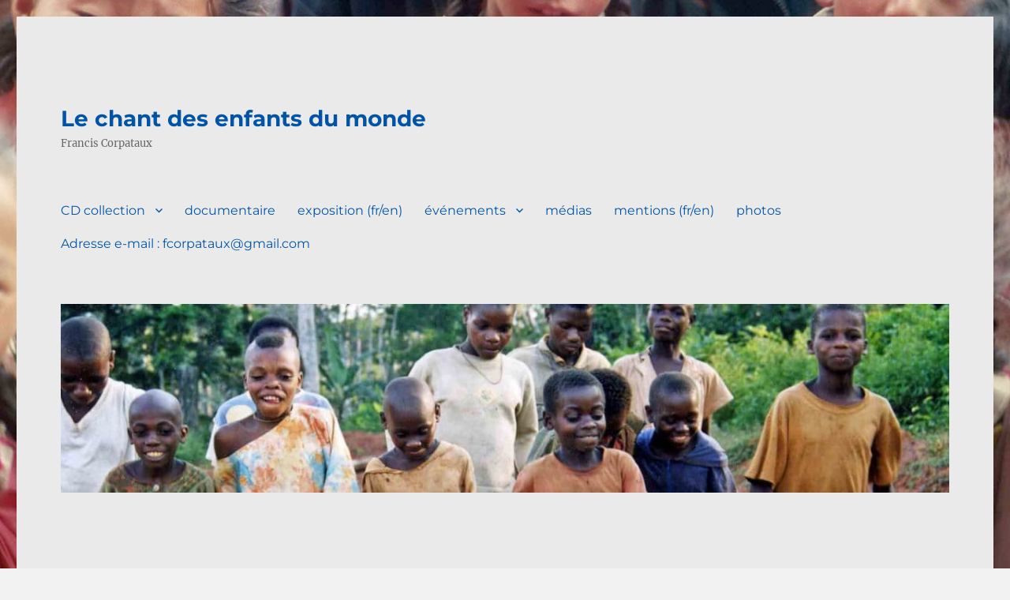

--- FILE ---
content_type: text/css; charset=UTF-8
request_url: https://franciscorpataux.com/wp-content/themes/beatrix/style.css?ver=1.0.0
body_size: -400
content:
/*
 Theme Name:   Beatrix
 Theme URI:    
 Description:  Twenty Sixteen Child Theme
 Author:       Alain Mélançon
 Author URI:   http://alainmelancon.ca
 Template:     twentysixteen
 Version:      1.0.0
 License:      GNU General Public License v2 or later
 License URI:  http://www.gnu.org/licenses/gpl-2.0.html
 Tags:         twentyxisteen, light, dark, two-columns, right-sidebar, responsive-layout, accessibility-ready
 Text Domain:  betti
*/

--- FILE ---
content_type: text/css; charset=UTF-8
request_url: https://franciscorpataux.com/wp-content/themes/beatrix/style.css?ver=20251202
body_size: -275
content:
/*
 Theme Name:   Beatrix
 Theme URI:    
 Description:  Twenty Sixteen Child Theme
 Author:       Alain Mélançon
 Author URI:   http://alainmelancon.ca
 Template:     twentysixteen
 Version:      1.0.0
 License:      GNU General Public License v2 or later
 License URI:  http://www.gnu.org/licenses/gpl-2.0.html
 Tags:         twentyxisteen, light, dark, two-columns, right-sidebar, responsive-layout, accessibility-ready
 Text Domain:  betti
*/